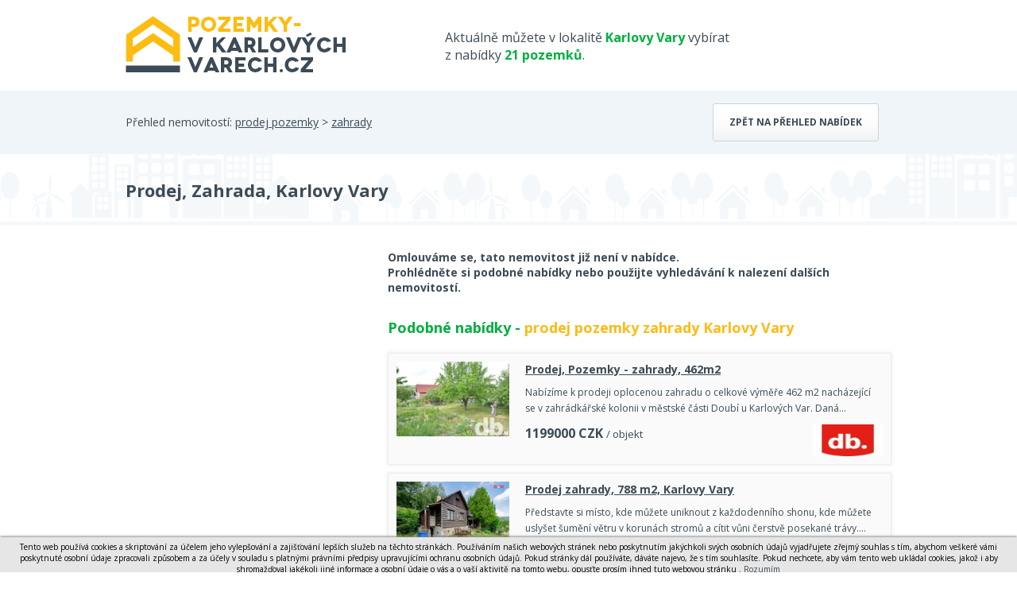

--- FILE ---
content_type: text/html; charset=utf-8
request_url: https://www.pozemky-vkarlovychvarech.cz/detail/11041930-prodej-zahrada-karlovy-vary/?aid=1134
body_size: 3744
content:
<!DOCTYPE html> <html> <head> <meta charset="utf-8"> <title>Prodej, Zahrada, Karlovy Vary - Pozemky-vkarlovychvarech.cz</title> <meta name="description" content="prodej udržovanou oplocenou zahradu o celkové výměře 423m2 s patrovou zděnou chatkou v zahrádkářské kolonii ČZS Zátiší ve Staré Roli. Zahrádka situovaná na jih je dobře přístupná jak z města, tak od…"> <meta name="keywords" content="domy, byty, pozemky, prodej, pronájem, nemovitosti, výstavba, developerské projekty"> <meta name="robots" content="index,follow"> <meta property="og:title" content="Prodej, Zahrada, Karlovy Vary"> <meta property="og:description" content="prodej udržovanou oplocenou zahradu o celkové výměře 423m2 s patrovou zděnou chatkou v zahrádkářské kolonii ČZS Zátiší ve Staré Roli. Zahrádka situovaná na jih je dobře přístupná jak z města, tak od brány kolonie, odkud vede rovná příjezdová cesta. Samotná parcela leží ve svahovitém terénu kde jsou vytvořeny tři plošiny. Zděná cihlová chatka se sedlovou střechou o 16m2 zastavěné plochy leží ve vrchní části kolonii a je z ní hezký výhled. V kamenino betonovém suterénu se nachází sklad, obytná místnost s krbovými kamny, dlažbou a dvěma podélnými plastovými okny a se samostatným vchodem chemické WC. Nadzemní podlaží s rohovou terasou nabízí místnost užívanou jako kuchyňku a obývák. Je zde malá kuchyňská linka s kamny na tuhá paliva. Podlaha je kombinací dlažby a linolea. Z této místnost vedou dveře na terasu a dřevěné schody do podkroví , které bylo využíváno jako ložnice. Do chatky je přivedena elektřina 230V, a na parcelu užitková voda. Zahrada je osázena ovocnými stromy, jabloně, třešně i ořešák. Ovocnými keři a různé okrasné dřeviny. Na jedné z teras je betonový základ na skleník. Pokud Vás nabídka zaujala, neváhejte mě kontaktovat k domluvení prohlídky. Ev. číslo: 26475. Energetický štítek: G"> <meta property="og:type" content="website"> <meta property="og:url" content="https://www.pozemky-vkarlovychvarech.cz/detail/11041930-prodej-zahrada-karlovy-vary/?aid=1134"> <link rel="canonical" href="https://www.domybytypozemky.cz/detail/nenalezeno/"> <meta name="viewport" content="width=device-width, initial-scale=1"> <link rel="shortcut icon" href="/favicon.ico?dbp"> <link href='https://fonts.googleapis.com/css?family=Open+Sans:400,700&subset=latin,latin-ext' rel='stylesheet' type='text/css'> <link rel="stylesheet" type="text/css" href="/temp_data/css/cssloader-4186aa51f58e.css?1711022122"> <link rel=stylesheet href="/css/print.css" media="print"><script type="text/javascript" src="/temp_data/js/jsloader-9c763d5b875f.js?1723553362"></script> <link rel="stylesheet" type="text/css" href="/temp_data/css/cssloader-809123e049da-detail.css?1680001012"> <link rel="stylesheet" type="text/css" href="/temp_data/css/cssloader-d63fe14b731f-prettyPhoto.css?1548079632"><script type="text/javascript" src="/temp_data/js/jsloader-1c3df7d3b5c2-jquery.prettyPhoto.js?1418988957"></script><script type="text/javascript" src="/temp_data/js/jsloader-723630f8aeda-detail.js?1723752690"></script> <link rel="stylesheet" type="text/css" href="/temp_data/css/cssloader-92b0ed1ac271-responsive.css?1585033478"> <link rel="stylesheet" type="text/css" href="/temp_data/css/cssloader-4efdfe292ac5-pozemky.css?1435321421"><script src="https://www.google.com/recaptcha/api.js"></script> <meta name="viewport" content="width=device-width, initial-scale=1"> </head> <body><script> document.documentElement.className += ' js'</script><script>
      (function(i,s,o,g,r,a,m) { i['GoogleAnalyticsObject']=r;i[r]=i[r]||function() {
      (i[r].q=i[r].q||[]).push(arguments)},i[r].l=1*new Date();a=s.createElement(o),
      m=s.getElementsByTagName(o)[0];a.async=1;a.src=g;m.parentNode.insertBefore(a,m)
      })(window,document,'script','//www.google-analytics.com/analytics.js','ga');

      ga('create', "UA-62370547-15", 'auto');
      ga('require', 'displayfeatures');
      ga('send', 'pageview');
    </script> <div id="header_content"> <div class="container"> <div id="header_strip"> <a href="/" id="logo"></a> <span> Aktuálně můžete v lokalitě <strong class="yellow">Karlovy Vary</strong> vybírat z nabídky <strong class="yellow">21 pozemků</strong>. </span> <div class="cleaner"></div> </div> <div class="cleaner"></div> </div> </div> <div id="filter_content" class="blank_background filter_content_detail"> <div class="container"> Přehled nemovitostí: <a href="/prodej-pozemky/"> prodej pozemky</a> > <a href="/prodej-zahrady/"> zahrady</a> <a href="/prodej-zahrady-karlovy-vary/" class="button">Zpět na přehled nabídek</a> <div class="cleaner"></div> </div> </div> <div id="top_content"> <div class="container"> </div> </div> <div id="small_filter_content"> <div class="container"> </div> </div> <div id="content"> <div id="estate" > <div class="container"> <h1 >Prodej, Zahrada, Karlovy Vary</h1> <div class="cleaner"></div> </div> </div> <div class="container"> <div id="estate_bottom"> <div id="estate_bottom_left"><script async src="//pagead2.googlesyndication.com/pagead/js/adsbygoogle.js"></script> <!-- Detail nemovitosti --> <ins class="adsbygoogle" style="display:inline-block;width:300px;height:280px;margin-top:20px;" data-ad-client="ca-pub-0587391161336946" data-ad-slot="1829197045"> </ins><script>
        (adsbygoogle = window.adsbygoogle || []).push({});
        </script> </div> <div id="estate_bottom_right"> <b>Omlouváme se, tato nemovitost již není v nabídce. <br>Prohlédněte si podobné nabídky nebo použijte vyhledávání k nalezení dalších nemovitostí.</b><br> <br> <div class="print_hidden"> <div class="h2 yellow"> Podobné nabídky - <a href="/prodej-zahrady-karlovy-vary/"> prodej pozemky zahrady Karlovy Vary</a> </div> <div class="estate_summary gray_border" > <a class="estate_img" href="/detail/11150763-prodej-pozemky-zahrady-462m2/?aid=1134"> <img src="/obrstred/2842/foto05_11150763_78r0q.jpg" class="img" alt="Prodej, Pozemky - zahrady, 462m2, cena 1199000 CZK / objekt, nabízí " width="142" height="107" loading="lazy"> </a> <div class="estate_summary_text"> <h2 > <a href="/detail/11150763-prodej-pozemky-zahrady-462m2/?aid=1134">Prodej, Pozemky - zahrady, 462m2</a> </h2> <p >Nabízíme k prodeji oplocenou zahradu o celkové výměře 462 m2 nacházející se v zahrádkářské kolonii v městské části Doubí u Karlových Var. Daná…</p> <div class="control" > <span class="price"> <span class="castka">1199000</span> <span class="mena">CZK</span> <small>/ objekt</small> </span> <a class="overview_agency" href="/detail/11150763-prodej-pozemky-zahrady-462m2/?aid=1458"> <img src="/loga_velka/2842t.jpg" alt="/loga_velka/2842t.jpg" width="88" height="40" loading="lazy"> </a> </div> </div> <div class="cleaner"></div> </div><div class="estate_summary gray_border" > <a class="estate_img" href="/detail/11256597-prodej-zahrady-788-m2-karlovy-vary/?aid=1134"> <img src="/obrstred/7301/881/foto12_11256597_hjt7s.jpg" class="img" alt="Prodej zahrady, 788 m2, Karlovy Vary, cena 1897000 CZK / objekt, nabízí " width="142" height="107" loading="lazy"> </a> <div class="estate_summary_text"> <h2 > <a href="/detail/11256597-prodej-zahrady-788-m2-karlovy-vary/?aid=1134">Prodej zahrady, 788 m2, Karlovy Vary</a> </h2> <p >Představte si místo, kde můžete uniknout z každodenního shonu, kde můžete uslyšet šumění větru v korunách stromů a cítit vůni čerstvě posekané trávy.…</p> <div class="control" > <span class="price"> <span class="castka">1897000</span> <span class="mena">CZK</span> <small>/ objekt</small> </span> <a class="overview_agency" href="/detail/11256597-prodej-zahrady-788-m2-karlovy-vary/?aid=1451"> <img src="/loga_velka/7301t.jpg" alt="/loga_velka/7301t.jpg" width="88" height="40" loading="lazy"> </a> </div> </div> <div class="cleaner"></div> </div> </div> </div> <div class="cleaner"></div> </div> </div> <div id="iframe_conversion"></div> </div> <div class="container" id="to_top"> <a href="#" class="scroll_top"> Nahoru </a> </div> <div id="footer_web"> <div class="container"> <a href="" class="print_page">Tisk stránky</a> | <a href="/pouzivani-osobnich-udaju/">Zásady používání osobních údajů</a> | <!--a href="http://www.google.com/intl/cs/policies/privacy/partners/" target="_blank">Cookies</a--> Kontakt tel. 733 530 920, e-mail: <a href="mailto:info@pozemky-vkarlovychvarech.cz">info@pozemky-vkarlovychvarech.cz</a> | COPYRIGHT Marek Novotný @ 2026 <span> Tvorba www stránek <a href="http://www.winternet.cz">WINTERNET</a> </span> <div class="cleaner"></div> </div> </div> <div id="footer"> <div class="container"> Nabízíme také jiné nemovitosti ve městě Karlovy Vary: <a href="http://www.domy-vkarlovychvarech.cz">www.domy-vkarlovychvarech.cz</a> , <a href="http://www.byty-vkarlovychvarech.cz">www.byty-vkarlovychvarech.cz</a>, <br> <a href="#" class="scroll_top"> <img src="/images/logo-pata.png" alt="logo"> </a> </div> </div><script type="text/javascript">
      //cookie law
      var cookieLaw = new WCookieLaw();
      cookieLaw.setBaseText("Tento web používá cookies a skriptování za účelem jeho vylepšování a zajišťování lepších služeb na těchto stránkách. Používáním našich webových stránek nebo poskytnutím jakýchkoli svých osobních údajů vyjadřujete zřejmý souhlas s tím, abychom veškeré vámi poskytnuté osobní údaje zpracovali způsobem a za účely v souladu s platnými právními předpisy upravujícími ochranu osobních údajů. Pokud stránky dál používáte, dáváte najevo, že s tím souhlasíte. Pokud nechcete, aby vám tento web ukládal cookies, jakož i aby shromažďoval jakékoli jiné informace a osobní údaje o vás a o vaší aktivitě na tomto webu, opusťte prosím ihned tuto webovou stránku");
      cookieLaw.setConfirmLink(" Rozumím");
      cookieLaw.setMoreLink("");
      cookieLaw.setMoreLinkUrl('');
      cookieLaw.draw(); 
    </script> </body> </html>








<style>
    #cookie-law{
        font-size: 10px! important;
    }
</style>

--- FILE ---
content_type: text/html; charset=utf-8
request_url: https://www.google.com/recaptcha/api2/aframe
body_size: -84
content:
<!DOCTYPE HTML><html><head><meta http-equiv="content-type" content="text/html; charset=UTF-8"></head><body><script nonce="RVkAk8t2CQSwuo68DV7Xww">/** Anti-fraud and anti-abuse applications only. See google.com/recaptcha */ try{var clients={'sodar':'https://pagead2.googlesyndication.com/pagead/sodar?'};window.addEventListener("message",function(a){try{if(a.source===window.parent){var b=JSON.parse(a.data);var c=clients[b['id']];if(c){var d=document.createElement('img');d.src=c+b['params']+'&rc='+(localStorage.getItem("rc::a")?sessionStorage.getItem("rc::b"):"");window.document.body.appendChild(d);sessionStorage.setItem("rc::e",parseInt(sessionStorage.getItem("rc::e")||0)+1);localStorage.setItem("rc::h",'1768673965941');}}}catch(b){}});window.parent.postMessage("_grecaptcha_ready", "*");}catch(b){}</script></body></html>

--- FILE ---
content_type: text/css
request_url: https://www.pozemky-vkarlovychvarech.cz/temp_data/css/cssloader-4efdfe292ac5-pozemky.css?1435321421
body_size: 211
content:
#logo{background:url('/design/karlovyvary/pozemky/logo-pozemky-kv.png') no-repeat;width:342px;height:74px}#header_strip span{width:38%}#filter_content{background:#f4f4f4 url('/design/karlovyvary/pozemky/pozadi-pozemky-kv.png') bottom center no-repeat}#footer{background:#f4f4f4 url('/design/karlovyvary/pozemky/pozadi-pozemky-kv.png') no-repeat bottom center}#bottom_filter .yellow_filter{background:#00af3f}#bottom_filter .gray_filter{background:#007c2d}#bottom_line{background:#152019}#bottom_filter_inner,.bottom_filter_inner.sub_category a{color:#fff}.bottom_filter_inner .price .minus,.bottom_filter_inner .price .plus,.bottom_filter_inner .price input{color:#303030}.yellow,#footer_web a,#footer a{color:#00af3f}#bottom_line .red_button{background:#fdbb16;color:#303030}.red_button,.new_stick{background:#00af3f}#top_filter_selects{padding:20px 0 0 0}#top_filter_selects span{display:none}.result_strip_hr{border:0px}.estate_summary_top .top{background:url("/design/karlovyvary/pozemky/img-flag-top.png") no-repeat}